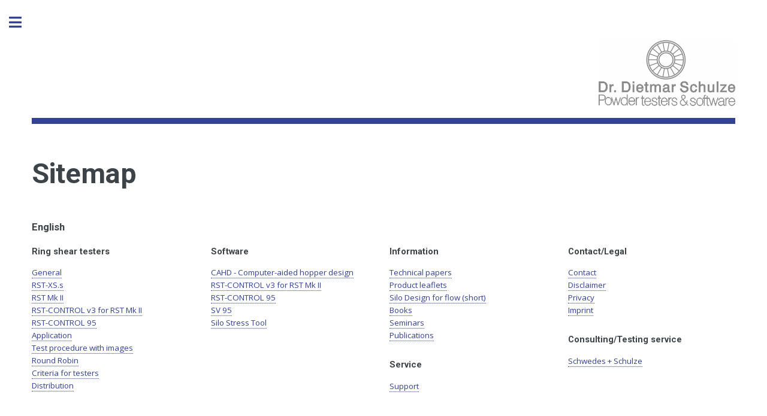

--- FILE ---
content_type: text/html
request_url: https://dietmar-schulze.de/sitemap_e.html
body_size: 10992
content:
<!DOCTYPE html>
<!--
	Editorial by HTML5 UP	html5up.net | @ajlkn	Free for personal and commercial use under the CCA 3.0 license (html5up.net/license)-->
<html>
  <head>
    <meta http-equiv="content-type" content="text/html; charset=utf-8">
    <title>Sitemap</title>
    <meta name="viewport" content="width=device-width, initial-scale=1, user-scalable=no">
    <link rel="shortcut icon" href="favicon.ico">
    <link rel="stylesheet" href="assets/css/main.css">
  </head>
  <body class="is-preload">
    <!-- Wrapper -->
    <div id="wrapper">
      <!-- Main -->
      <div id="main">
        <div class="inner">
          <!-- Header -->
          <div style="text-align: right;">
            <header id="header"> <strong><a href="index.html" class="logo"> <img
                    src="images/dslogo_e.jpg" alt="logo" title="logo"></a></strong>
            </header>
          </div>
          <!-- Content -->
          <section>
            <header class="main">
              <h1>Sitemap</h1>
            </header>
            <h3>English</h3>
            <div class="row">
              <div class="col-3 col-12-small">
                <h4>Ring shear testers</h4>
                <ul class="alt2">
                  <li><a href="ringschergeraete_e.html">General</a></li>
                  <li><a href="rstxss_e.html">RST-XS.s</a></li>
                  <li><a href="rstmkii_e.html">RST Mk II</a></li>
                  <li><a href="rstcontrol_e.html">RST-CONTROL v3 for RST Mk II</a></li>
                  <li><a href="rstcontrol95_e.html">RST-CONTROL 95</a></li>
                  <li><a href="anwendungen_e.html">Application</a></li>
                  <li><a href="rstxsdemo_e.html">Test procedure with images</a></li>
                  <li><a href="roundrobin_e.html">Round Robin</a></li>
                  <li><a href="vergleichstabelle_e.html">Criteria for testers</a></li>
                  <li><a href="vertrieb_e.html">Distribution</a></li>
                </ul>
              </div>
              <div class="col-3 col-12-small">
                <h4>Software</h4>
                <ul class="alt2">
                  <li><a href="cahd_e.html">CAHD - Computer-aided hopper design</a></li>
                  <li><a href="rstcontrol_e.html">RST-CONTROL v3 for RST Mk II</a></li>
                  <li><a href="rstcontrol95_e.html">RST-CONTROL 95</a></li>
                  <li><a href="sv_e.html">SV 95</a></li>
                  <li><a href="sstool_e.html">Silo Stress Tool</a></li>
                </ul>
              </div>
              <div class="col-3 col-12-small">
                <h4>Information</h4>
                <ul class="alt2">
                  <li><a href="aufsaetze_e.html">Technical papers</a> </li>
                  <li><a href="produktinfo_e.html">Product leaflets</a></li>
                  <li><a href="siloauslegung_e.html">Silo Design for flow
                      (short)</a></li>
                  <li><a href="buch_e.html">Books</a></li>
                  <li><a href="seminar_e.html">Seminars</a></li>
                  <li><a href="veroeffentlichungen_e.html">Publications</a></li>
                </ul>
                <h4>Service</h4>
                <ul class="alt2">
                  <li><a href="suppe.html">Support</a></li>
                </ul>
              </div>
              <div class="col-3 col-12-small">
                <h4>Contact/Legal</h4>
                <ul class="alt2">
                  <li><a href="kontakt_e.html">Contact</a></li>
                  <li><a href="haftungsausschluss_e.html">Disclaimer</a></li>
                  <li><a href="datenschutz_e.html">Privacy</a></li>
                  <li><a href="impressum_e.html">Imprint</a></li>
                </ul>
                <h4>Consulting/Testing service</h4>
                <ul class="alt2">
                  <li><a href="schwedesschulze_e.html">Schwedes + Schulze</a></li>
                </ul>
              </div>
            </div>
            <hr class="major">
            <h3>German</h3>
            <div class="row">
              <div class="col-3 col-12-small">
                <h4>Ringschergeräte</h4>
                <ul class="alt2">
                  <li><a href="ringschergeraete_d.html">Allgemein</a></li>
                  <li><a href="rstxss_d.html">RST-XS.s</a></li>
                  <li><a href="rstmkii_d.html">RST Mk II</a></li>
                  <li><a href="rstcontrol_d.html">RST-CONTROL v3 für RST Mk II</a></li>
                  <li><a href="rstcontrol95_d.html">RST-CONTROL 95</a></li>
                  <li><a href="anwendungen_d.html">Anwendungen</a></li>
                  <li><a href="rstxsdemo_d.html">Messprozedur mit Fotos</a></li>
                  <li><a href="roundrobin_d.html">Ringversuch</a></li>
                  <li><a href="vergleichstabelle_d.html">Kriterien zur Auswahl</a></li>
                  <li><a href="vertrieb_d.html">Vertrieb</a></li>
                </ul>
              </div>
              <div class="col-3 col-12-small">
                <h4>Software</h4>
                <ul class="alt2">
                  <li><a href="cahd_d.html">CAHD - Computer-aided hopper design</a></li>
                  <li><a href="rstcontrol_d.html">RST-CONTROL v3 für RST Mk II</a></li>
                  <li><a href="rstcontrol95_d.html">RST-CONTROL 95</a></li>
                  <li><a href="sv_d.html">SV 95</a></li>
                  <li><a href="sstool_d.html">Silo Stress Tool</a></li>
                </ul>
              </div>
              <div class="col-3 col-12-small">
                <h4>Informationen</h4>
                <ul class="alt2">
                  <li><a href="aufsaetze_d.html">Fachaufsätze</a> </li>
                  <li><a href="produktinfo_d.html">Informationsblätter</a></li>
                  <li><a href="siloauslegung_d.html">Verfahrenstechnische
                      Siloauslegung (kurz)</a></li>
                  <li><a href="buch_d.html">Bücher</a></li>
                  <li><a href="seminar_d.html">Seminare</a></li>
                  <li><a href="veroeffentlichungen_d.html">Veröffentlichungen</a></li>
                </ul>
                <h4>Service</h4>
                <ul class="alt2">
                  <li><a href="supp.html">Support</a></li>
                </ul>
              </div>
              <div class="col-3 col-12-small">
                <h4>Kontakt/Rechtliches</h4>
                <ul class="alt2">
                  <li><a href="kontakt_d.html">Kontakt</a></li>
                  <li><a href="haftungsausschluss_d.html">Haftungsausschluss</a></li>
                  <li><a href="datenschutz_dd.html">Datenschutz</a></li>
                  <li><a href="impressum_d.html">Impressum</a></li>
                </ul>
                <h4>Schüttgutberatung/Messungen</h4>
                <ul class="alt2">
                  <li><a href="schwedesschulze_d.html">Schwedes + Schulze</a></li>
                </ul>
              </div>
            </div>
          </section>
        </div>
      </div>
      <!-- Sidebar -->
      <div id="sidebar">
        <div class="inner">
          <!-- Menu -->
          <nav id="menu">
            <header class="major">
              <h2>Menu</h2>
            </header>
            <ul>
              <li><a href="index.html">Home</a></li>
              <li> <span class="opener">Products</span>
                <ul>
                  <li> <span class="opener">Ring Shear Testers</span>
                    <ul>
                      <li><a href="ringschergeraete_e.html">General</a></li>
                      <li><a href="rstxss_e.html">RST-XS.s (small Ring Shear
                          Tester)</a></li>
                      <li><a href="rstmkii_e.html">RST Mk II (large Ring Shear
                          Tester)</a></li>
                    </ul>
                  </li>
                  <li><a href="cahd_e.html">Hopper design software</a></li>
                  <li><a href="sv_e.html">Software for Jenike-type shear testers</a></li>
                  <li><a href="sstool_e.html">Silo stress tool (Freeware)</a></li>
                </ul>
              </li>
              <li> <span class="opener">Information</span>
                <ul>
                  <li><a href="produktinfo_e.html">Product leaflets (pdf)</a></li>
                  <li><a href="aufsaetze_e.html">Papers on bulk solids
                      technology</a></li>
                  <li><a href="siloauslegung_e.html">Silo design for flow
                      (short)</a></li>
                  <li><a href="buch_e.html">Books</a></li>
                  <li><a href="seminar_e.html">Seminars</a></li>
                </ul>
              </li>
              <li><a href="suppe.html">Support</a></li>
              <li> <span class="opener">Contact / Legal</span>
                <ul>
                  <li><a href="kontakt_e.html">Contact details</a></li>
                  <li><a href="impressum_e.html">Imprint</a></li>
                  <li><a href="datenschutz_e.html">Privacy</a></li>
                  <li><a href="haftungsausschluss_e.html">Disclaimer</a></li>
                </ul>
              </li>
              <li><a href="sitemap_e.html">Sitemap</a></li>
              <li> <span class="opener">Consulting and testing service</span>
                <ul>
                  <li><a href="schwedesschulze_e.html">Schwedes + Schulze
                      Schüttguttechnik GmbH</a></li>
                </ul>
              </li>
              <li><a href="sitemap_d.html">German</a></li>
            </ul>
          </nav>
          <!-- Section --> <br>
          <section>
            <header class="major">
              <h2>Get in touch</h2>
            </header>
            <p>Questions? Interested in our products? Please contact us (best by
              e-mail).</p>
            <ul class="contact">
              <li class="icon solid fa-envelope"><a href="mailto:mail@dietmar-schulze.de">mail@dietmar-schulze.de</a></li>
              <li class="icon solid fa-phone">(+49) 5331 935 490</li>
              <li class="icon solid fa-home">Am Forst 20<br>
                D-38302 Wolfenbüttel</li>
            </ul>
          </section>
          <!-- Footer -->
          <footer id="footer">
            <p class="copyright"> © 2026 Dr. Dietmar Schulze GmbH. All rights
              reserved. Design based on Editorial&nbsp; <a href="https://html5up.net">(HTML5
                UP</a>).</p>
            <p class="copyright"> </p>
          </footer>
        </div>
      </div>
    </div>
    <!-- Scripts -->
    <script src="assets/js/jquery.min.js"></script>
    <script src="assets/js/browser.min.js"></script>
    <script src="assets/js/breakpoints.min.js"></script>
    <script src="assets/js/util.js"></script>
    <script src="assets/js/main.js"></script>
  </body>
</html>
